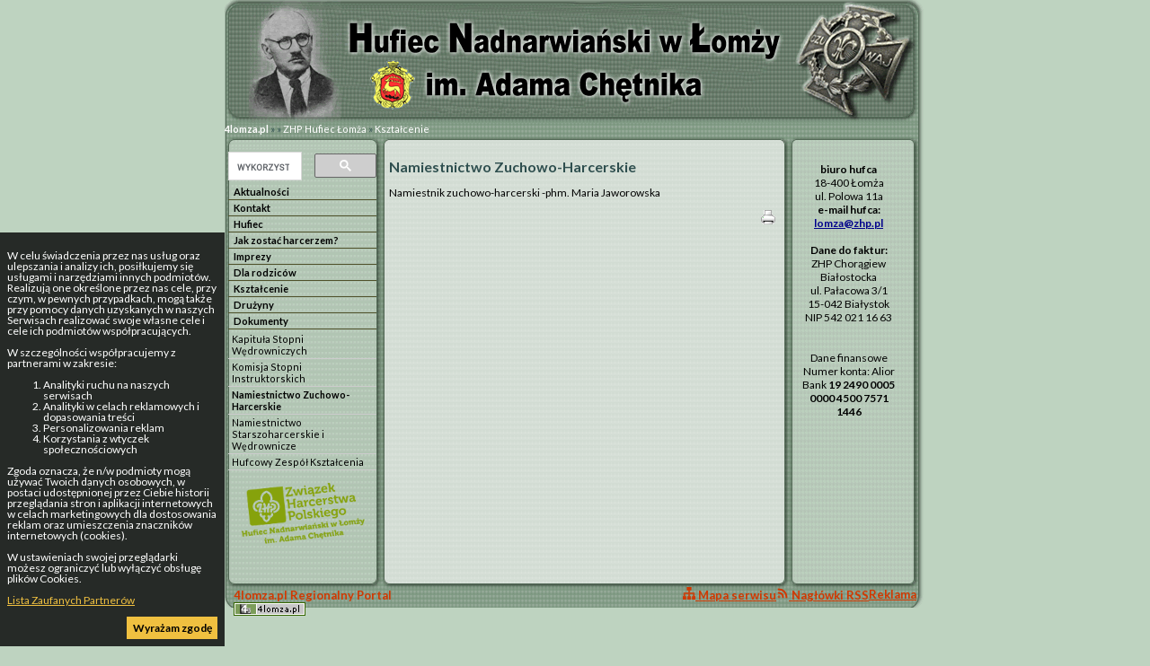

--- FILE ---
content_type: text/css
request_url: https://4lomza.pl/css/zhp.css
body_size: 865
content:
@import url(default.css);

#data_systemu{
display: none;
	}
	
a#donos{
	display: none;
}
a#donos:hover{
	display: none;
}	

#menu_glowne{
display: none;
}

#allrama{
	background: #BED3C0;
}
#all{
border-bottom: 0px solid #3A3A3A;
	border-left: 0px solid #6A6A6A;
	border-right: 0px solid #6A6A6A;
	background: transparent url(../i/zhp_tlo.png) repeat-y;
}
#fcp{
	display: none;
}

#bannergora{
	display: none;
}

#naglowek{
	height: 137px;
	width: 100%;
	background: url(../i/zhp_gora.png) no-repeat;
}

#naglowek h1 a{
	background: transparent no-repeat;
	display: block;
	height: 30px;
	width: 172px;
}


body{
	color: Black;
	background: #BED3C0;
	}
#pasek{
color: #2F4F4F;
background: transparent url(../i/zhp_pasek.png) no-repeat;
height: 28px;
padding: 0px;
border: 0px;
}
#pasek a{
	color: White;
	text-decoration: none;
}
#pasek a:hover{
	color: White;
	font-weight: bold;
	}

a{
	color: #191970; 
}
#srodek{
	width: 430px;
	float: left;
	padding: 1px 10px 0 10px;
}
#lewa{
	width: 165px;
	}
#prawa{
	width: 135px;
	float: left;
}	
#menu a, a.menu{
	color: Black;
	padding: 2px 2px 2px 6px;
}
#menu ul ul a{
	color: Black;
	padding-left: 10px;
	background: transparent;
}
#menu a:hover{
color: #2F4F4F;
	background-color: transparent;
}
#menu ul ul a:hover{
color: #2F4F4F;
background: transparent;
font-weight: bold;
}

.wiadomosc h2{
	font-size: 16px;
	color: #2F4F4F;
	}
	#srodek h2 a{
	font-size: 14px;
	text-decoration: none;
	color: #2F4F4F;
}
#srodek a:hover{
	color: #253D3D;
}
.hm{
	display: none;
	}
.wiecej{
	color: #2F4F4F;
	font-weight: bold;
}
		.wiecej a{
	color: #006400;
	text-decoration: none;
}
#pozostale_wiadomosci a{
	background: transparent;
	color: Black;
	
}
#pozostale_wiadomosci a:hover{
	color: #121250;
	background-color: transparent;
}

#aktiv_pozostale a,#aktiv_pozostale a:visited{
color: Black;
	background-color: transparent;
}

#stopka{
		height: 29px;
		color: #2F4F4F;
		border: 0px;
		background: transparent url(../i/zhp_stopka.png) no-repeat;
}
.mapa{
	display: none;
}
.autor{
	/*color: Gray;
	font-weight: lighter; */
   display: none;
}
#fotogaleria div{
	float: left;
	margin: 1px 10px 1px 10px;
	width: 160px;
	height: 160px;
}
#banner_bok{
	display: none;
}
#wyszukiwarka{
	display: none;
}
#adocean{
	display: none;
}

.autor,
.data,
.wyslijznajomemu,
hr,
#pozostale_wiadomosci h4,
.drukuj
#pas0,
#pas88

{
	display: none;
}
.bxbanner{
	text-align: center;
	background: transparent;
}